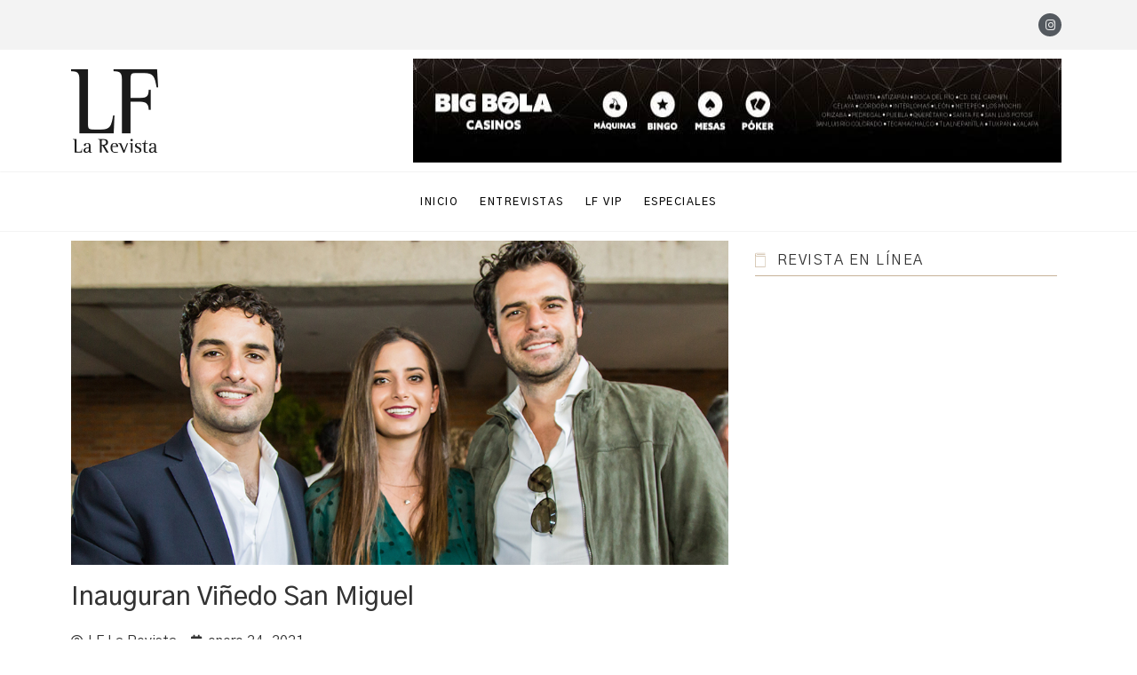

--- FILE ---
content_type: text/css; charset=UTF-8
request_url: https://lflarevista.com/wp-content/uploads/elementor/css/post-9.css?ver=1699750271
body_size: 492
content:
.elementor-9 .elementor-element.elementor-element-9df93ab > .elementor-container > .elementor-row > .elementor-column > .elementor-column-wrap > .elementor-widget-wrap{align-content:center;align-items:center;}.elementor-9 .elementor-element.elementor-element-9df93ab:not(.elementor-motion-effects-element-type-background), .elementor-9 .elementor-element.elementor-element-9df93ab > .elementor-motion-effects-container > .elementor-motion-effects-layer{background-color:#F3F3F3;}.elementor-9 .elementor-element.elementor-element-9df93ab{transition:background 0.3s, border 0.3s, border-radius 0.3s, box-shadow 0.3s;}.elementor-9 .elementor-element.elementor-element-9df93ab > .elementor-background-overlay{transition:background 0.3s, border-radius 0.3s, opacity 0.3s;}.elementor-9 .elementor-element.elementor-element-3c6cd5b > .elementor-element-populated > .elementor-widget-wrap{padding:0px 0px 0px 0px;}.elementor-9 .elementor-element.elementor-element-cc15f0d{--grid-template-columns:repeat(0, auto);--icon-size:13px;--grid-column-gap:15px;--grid-row-gap:0px;}.elementor-9 .elementor-element.elementor-element-cc15f0d .elementor-widget-container{text-align:right;}.elementor-9 .elementor-element.elementor-element-cc15f0d .elementor-social-icon{background-color:#54595F;}.elementor-9 .elementor-element.elementor-element-cc15f0d .elementor-social-icon i{color:#F3F3F3;}.elementor-9 .elementor-element.elementor-element-cc15f0d .elementor-social-icon svg{fill:#F3F3F3;}.elementor-9 .elementor-element.elementor-element-cc15f0d > .elementor-widget-container{padding:15px 15px 15px 15px;}.elementor-9 .elementor-element.elementor-element-5487248 > .elementor-container > .elementor-row > .elementor-column > .elementor-column-wrap > .elementor-widget-wrap{align-content:center;align-items:center;}.elementor-9 .elementor-element.elementor-element-e04e670.elementor-column > .elementor-column-wrap > .elementor-widget-wrap{justify-content:flex-start;}.elementor-9 .elementor-element.elementor-element-7566d38{text-align:left;}.elementor-9 .elementor-element.elementor-element-fbd053b{text-align:center;}.elementor-9 .elementor-element.elementor-element-fbd053b img{width:100%;max-width:100%;height:117px;}.elementor-9 .elementor-element.elementor-element-4348086{border-style:solid;border-width:1px 0px 1px 0px;border-color:#F3F3F3;transition:background 0.3s, border 0.3s, border-radius 0.3s, box-shadow 0.3s;}.elementor-9 .elementor-element.elementor-element-4348086, .elementor-9 .elementor-element.elementor-element-4348086 > .elementor-background-overlay{border-radius:1px 0px 1px 0px;}.elementor-9 .elementor-element.elementor-element-4348086 > .elementor-background-overlay{transition:background 0.3s, border-radius 0.3s, opacity 0.3s;}.elementor-9 .elementor-element.elementor-element-dc39e4c .elementor-menu-toggle{margin:0 auto;}.elementor-9 .elementor-element.elementor-element-dc39e4c .elementor-nav-menu .elementor-item{font-family:"Gothic A1", Sans-serif;font-size:12px;font-weight:500;text-transform:uppercase;letter-spacing:1.5px;}.elementor-9 .elementor-element.elementor-element-dc39e4c .elementor-nav-menu--main .elementor-item:hover,
					.elementor-9 .elementor-element.elementor-element-dc39e4c .elementor-nav-menu--main .elementor-item.elementor-item-active,
					.elementor-9 .elementor-element.elementor-element-dc39e4c .elementor-nav-menu--main .elementor-item.highlighted,
					.elementor-9 .elementor-element.elementor-element-dc39e4c .elementor-nav-menu--main .elementor-item:focus{color:var( --e-global-color-ebac08e );fill:var( --e-global-color-ebac08e );}.elementor-9 .elementor-element.elementor-element-dc39e4c .elementor-nav-menu--main .elementor-item{padding-left:12px;padding-right:12px;}.elementor-9 .elementor-element.elementor-element-dc39e4c .elementor-nav-menu--dropdown a:hover,
					.elementor-9 .elementor-element.elementor-element-dc39e4c .elementor-nav-menu--dropdown a.elementor-item-active,
					.elementor-9 .elementor-element.elementor-element-dc39e4c .elementor-nav-menu--dropdown a.highlighted,
					.elementor-9 .elementor-element.elementor-element-dc39e4c .elementor-menu-toggle:hover{color:var( --e-global-color-ebac08e );}.elementor-9 .elementor-element.elementor-element-dc39e4c .elementor-nav-menu--dropdown a:hover,
					.elementor-9 .elementor-element.elementor-element-dc39e4c .elementor-nav-menu--dropdown a.elementor-item-active,
					.elementor-9 .elementor-element.elementor-element-dc39e4c .elementor-nav-menu--dropdown a.highlighted{background-color:rgba(2, 1, 1, 0);}.elementor-9 .elementor-element.elementor-element-dc39e4c .elementor-nav-menu--dropdown{border-style:solid;border-width:0px 0px 0px 0px;}.elementor-9 .elementor-element.elementor-element-dc39e4c .elementor-nav-menu--dropdown li:not(:last-child){border-style:solid;border-color:#F3F3F3;border-bottom-width:1px;}@media(max-width:767px){.elementor-9 .elementor-element.elementor-element-cc15f0d .elementor-widget-container{text-align:center;}.elementor-9 .elementor-element.elementor-element-7566d38{text-align:center;}.elementor-9 .elementor-element.elementor-element-7566d38 img{width:70px;}}

--- FILE ---
content_type: text/css; charset=UTF-8
request_url: https://lflarevista.com/wp-content/uploads/elementor/css/post-68.css?ver=1683404512
body_size: 620
content:
.elementor-68 .elementor-element.elementor-element-a741001:not(.elementor-motion-effects-element-type-background), .elementor-68 .elementor-element.elementor-element-a741001 > .elementor-motion-effects-container > .elementor-motion-effects-layer{background-color:#F3F3F3;}.elementor-68 .elementor-element.elementor-element-a741001{transition:background 0.3s, border 0.3s, border-radius 0.3s, box-shadow 0.3s;padding:5% 5% 5% 5%;}.elementor-68 .elementor-element.elementor-element-a741001 > .elementor-background-overlay{transition:background 0.3s, border-radius 0.3s, opacity 0.3s;}.elementor-68 .elementor-element.elementor-element-34b6376 .elementor-heading-title{font-size:16px;text-transform:uppercase;letter-spacing:1.5px;}.elementor-68 .elementor-element.elementor-element-3ab06ff{--divider-border-style:solid;--divider-color:#C7B299;--divider-border-width:1px;}.elementor-68 .elementor-element.elementor-element-3ab06ff .elementor-divider-separator{width:50px;}.elementor-68 .elementor-element.elementor-element-3ab06ff .elementor-divider{padding-top:2px;padding-bottom:2px;}.elementor-68 .elementor-element.elementor-element-3a61732{line-height:1.6em;}.elementor-68 .elementor-element.elementor-element-000353f .elementor-heading-title{font-size:16px;text-transform:uppercase;letter-spacing:1.5px;}.elementor-68 .elementor-element.elementor-element-ffcbde3{--divider-border-style:solid;--divider-color:#C7B299;--divider-border-width:1px;}.elementor-68 .elementor-element.elementor-element-ffcbde3 .elementor-divider-separator{width:50px;}.elementor-68 .elementor-element.elementor-element-ffcbde3 .elementor-divider{padding-top:2px;padding-bottom:2px;}.elementor-68 .elementor-element.elementor-element-692db3b{--grid-template-columns:repeat(0, auto);--icon-size:17px;--grid-column-gap:15px;--grid-row-gap:0px;}.elementor-68 .elementor-element.elementor-element-692db3b .elementor-widget-container{text-align:left;}.elementor-68 .elementor-element.elementor-element-692db3b .elementor-social-icon{background-color:#C7B299;}.elementor-68 .elementor-element.elementor-element-692db3b .elementor-social-icon i{color:#F3F3F3;}.elementor-68 .elementor-element.elementor-element-692db3b .elementor-social-icon svg{fill:#F3F3F3;}.elementor-68 .elementor-element.elementor-element-ada3614 .elementor-heading-title{font-size:16px;text-transform:uppercase;letter-spacing:1.5px;}.elementor-68 .elementor-element.elementor-element-3119519{--divider-border-style:solid;--divider-color:#C7B299;--divider-border-width:1px;}.elementor-68 .elementor-element.elementor-element-3119519 .elementor-divider-separator{width:50px;}.elementor-68 .elementor-element.elementor-element-3119519 .elementor-divider{padding-top:2px;padding-bottom:2px;}.elementor-68 .elementor-element.elementor-element-46ad3cc .elementor-field-group{padding-right:calc( 10px/2 );padding-left:calc( 10px/2 );margin-bottom:10px;}.elementor-68 .elementor-element.elementor-element-46ad3cc .elementor-form-fields-wrapper{margin-left:calc( -10px/2 );margin-right:calc( -10px/2 );margin-bottom:-10px;}.elementor-68 .elementor-element.elementor-element-46ad3cc .elementor-field-group.recaptcha_v3-bottomleft, .elementor-68 .elementor-element.elementor-element-46ad3cc .elementor-field-group.recaptcha_v3-bottomright{margin-bottom:0;}body.rtl .elementor-68 .elementor-element.elementor-element-46ad3cc .elementor-labels-inline .elementor-field-group > label{padding-left:0px;}body:not(.rtl) .elementor-68 .elementor-element.elementor-element-46ad3cc .elementor-labels-inline .elementor-field-group > label{padding-right:0px;}body .elementor-68 .elementor-element.elementor-element-46ad3cc .elementor-labels-above .elementor-field-group > label{padding-bottom:0px;}.elementor-68 .elementor-element.elementor-element-46ad3cc .elementor-field-type-html{padding-bottom:0px;}.elementor-68 .elementor-element.elementor-element-46ad3cc .elementor-field-group:not(.elementor-field-type-upload) .elementor-field:not(.elementor-select-wrapper){background-color:#ffffff;border-width:0px 0px 0px 0px;}.elementor-68 .elementor-element.elementor-element-46ad3cc .elementor-field-group .elementor-select-wrapper select{background-color:#ffffff;border-width:0px 0px 0px 0px;}.elementor-68 .elementor-element.elementor-element-46ad3cc .e-form__buttons__wrapper__button-next{color:#ffffff;}.elementor-68 .elementor-element.elementor-element-46ad3cc .elementor-button[type="submit"]{color:#ffffff;}.elementor-68 .elementor-element.elementor-element-46ad3cc .elementor-button[type="submit"] svg *{fill:#ffffff;}.elementor-68 .elementor-element.elementor-element-46ad3cc .e-form__buttons__wrapper__button-previous{color:#ffffff;}.elementor-68 .elementor-element.elementor-element-46ad3cc .e-form__buttons__wrapper__button-next:hover{color:#ffffff;}.elementor-68 .elementor-element.elementor-element-46ad3cc .elementor-button[type="submit"]:hover{color:#ffffff;}.elementor-68 .elementor-element.elementor-element-46ad3cc .elementor-button[type="submit"]:hover svg *{fill:#ffffff;}.elementor-68 .elementor-element.elementor-element-46ad3cc .e-form__buttons__wrapper__button-previous:hover{color:#ffffff;}.elementor-68 .elementor-element.elementor-element-46ad3cc{--e-form-steps-indicators-spacing:20px;--e-form-steps-indicator-padding:30px;--e-form-steps-indicator-inactive-secondary-color:#ffffff;--e-form-steps-indicator-active-secondary-color:#ffffff;--e-form-steps-indicator-completed-secondary-color:#ffffff;--e-form-steps-divider-width:1px;--e-form-steps-divider-gap:10px;}.elementor-68 .elementor-element.elementor-element-ed092e2 > .elementor-container > .elementor-row > .elementor-column > .elementor-column-wrap > .elementor-widget-wrap{align-content:center;align-items:center;}.elementor-68 .elementor-element.elementor-element-ed092e2{padding:15px 15px 15px 15px;}.elementor-68 .elementor-element.elementor-element-37392d0 > .elementor-element-populated > .elementor-widget-wrap{padding:0px 0px 0px 0px;}.elementor-68 .elementor-element.elementor-element-85510cb{text-align:center;}.elementor-68 .elementor-element.elementor-element-85510cb > .elementor-widget-container{margin:10px 0px 0px 0px;}

--- FILE ---
content_type: text/css; charset=UTF-8
request_url: https://lflarevista.com/wp-content/uploads/elementor/css/post-3261.css?ver=1651501912
body_size: 359
content:
.elementor-3261 .elementor-element.elementor-element-6f1ca79{text-align:center;}.elementor-3261 .elementor-element.elementor-element-613adba .elementor-heading-title{line-height:1.2em;}.elementor-3261 .elementor-element.elementor-element-e326ac6 .elementor-icon-list-icon{width:14px;}.elementor-3261 .elementor-element.elementor-element-e326ac6 .elementor-icon-list-icon i{font-size:14px;}.elementor-3261 .elementor-element.elementor-element-e326ac6 .elementor-icon-list-icon svg{--e-icon-list-icon-size:14px;}.elementor-3261 .elementor-element.elementor-element-6c9a437{--divider-border-style:solid;--divider-color:#C7B298;--divider-border-width:1px;}.elementor-3261 .elementor-element.elementor-element-6c9a437 .elementor-divider-separator{width:100%;}.elementor-3261 .elementor-element.elementor-element-6c9a437 .elementor-divider{padding-top:10px;padding-bottom:10px;}.elementor-3261 .elementor-element.elementor-element-5d99c82 .elementor-icon-list-icon i{color:var( --e-global-color-ebac08e );font-size:14px;}.elementor-3261 .elementor-element.elementor-element-5d99c82 .elementor-icon-list-icon svg{fill:var( --e-global-color-ebac08e );--e-icon-list-icon-size:14px;}.elementor-3261 .elementor-element.elementor-element-5d99c82 .elementor-icon-list-icon{width:14px;}.elementor-3261 .elementor-element.elementor-element-23f8ed4{--grid-side-margin:10px;--grid-column-gap:10px;--grid-row-gap:10px;--grid-bottom-margin:10px;}.elementor-3261 .elementor-element.elementor-element-31cf9b8 .elementor-icon-list-icon i{color:#C7B298;}.elementor-3261 .elementor-element.elementor-element-31cf9b8 .elementor-icon-list-icon svg{fill:#C7B298;}.elementor-3261 .elementor-element.elementor-element-31cf9b8{--e-icon-list-icon-size:16px;}.elementor-3261 .elementor-element.elementor-element-31cf9b8 .elementor-icon-list-item > .elementor-icon-list-text, .elementor-3261 .elementor-element.elementor-element-31cf9b8 .elementor-icon-list-item > a{text-transform:uppercase;letter-spacing:1.5px;}.elementor-3261 .elementor-element.elementor-element-35499b4{--divider-border-style:solid;--divider-color:#C7B298;--divider-border-width:1px;}.elementor-3261 .elementor-element.elementor-element-35499b4 .elementor-divider-separator{width:100%;}.elementor-3261 .elementor-element.elementor-element-35499b4 .elementor-divider{padding-top:5px;padding-bottom:5px;}.elementor-3261 .elementor-element.elementor-element-7adcf87 .elementor-post__thumbnail__link{width:100%;}.elementor-3261 .elementor-element.elementor-element-7adcf87{--grid-column-gap:30px;--grid-row-gap:35px;}.elementor-3261 .elementor-element.elementor-element-7adcf87.elementor-posts--thumbnail-left .elementor-post__thumbnail__link{margin-right:20px;}.elementor-3261 .elementor-element.elementor-element-7adcf87.elementor-posts--thumbnail-right .elementor-post__thumbnail__link{margin-left:20px;}.elementor-3261 .elementor-element.elementor-element-7adcf87.elementor-posts--thumbnail-top .elementor-post__thumbnail__link{margin-bottom:20px;}.elementor-3261 .elementor-element.elementor-element-8d27545{margin-top:30px;margin-bottom:30px;}.elementor-3261 .elementor-element.elementor-element-0fb7a05{text-align:center;}.elementor-3261 .elementor-element.elementor-element-0fb7a05 .elementor-heading-title{font-size:16px;text-transform:uppercase;letter-spacing:1.5px;}.elementor-3261 .elementor-element.elementor-element-7036e84{--divider-border-style:solid;--divider-color:#C7B298;--divider-border-width:1px;}.elementor-3261 .elementor-element.elementor-element-7036e84 .elementor-divider-separator{width:100%;}.elementor-3261 .elementor-element.elementor-element-7036e84 .elementor-divider{padding-top:10px;padding-bottom:10px;}.elementor-3261 .elementor-element.elementor-element-dbffe0a .elementor-posts-container .elementor-post__thumbnail{padding-bottom:calc( 0.66 * 100% );}.elementor-3261 .elementor-element.elementor-element-dbffe0a:after{content:"0.66";}.elementor-3261 .elementor-element.elementor-element-dbffe0a .elementor-post__thumbnail__link{width:100%;}.elementor-3261 .elementor-element.elementor-element-dbffe0a .elementor-post__meta-data span + span:before{content:"///";}.elementor-3261 .elementor-element.elementor-element-dbffe0a{--grid-column-gap:30px;--grid-row-gap:35px;}.elementor-3261 .elementor-element.elementor-element-dbffe0a.elementor-posts--thumbnail-left .elementor-post__thumbnail__link{margin-right:20px;}.elementor-3261 .elementor-element.elementor-element-dbffe0a.elementor-posts--thumbnail-right .elementor-post__thumbnail__link{margin-left:20px;}.elementor-3261 .elementor-element.elementor-element-dbffe0a.elementor-posts--thumbnail-top .elementor-post__thumbnail__link{margin-bottom:20px;}@media(max-width:1024px){ .elementor-3261 .elementor-element.elementor-element-23f8ed4{--grid-side-margin:10px;--grid-column-gap:10px;--grid-row-gap:10px;--grid-bottom-margin:10px;}}@media(max-width:767px){ .elementor-3261 .elementor-element.elementor-element-23f8ed4{--grid-side-margin:10px;--grid-column-gap:10px;--grid-row-gap:10px;--grid-bottom-margin:10px;}.elementor-3261 .elementor-element.elementor-element-7adcf87 .elementor-post__thumbnail__link{width:100%;}.elementor-3261 .elementor-element.elementor-element-dbffe0a .elementor-posts-container .elementor-post__thumbnail{padding-bottom:calc( 0.5 * 100% );}.elementor-3261 .elementor-element.elementor-element-dbffe0a:after{content:"0.5";}.elementor-3261 .elementor-element.elementor-element-dbffe0a .elementor-post__thumbnail__link{width:100%;}}